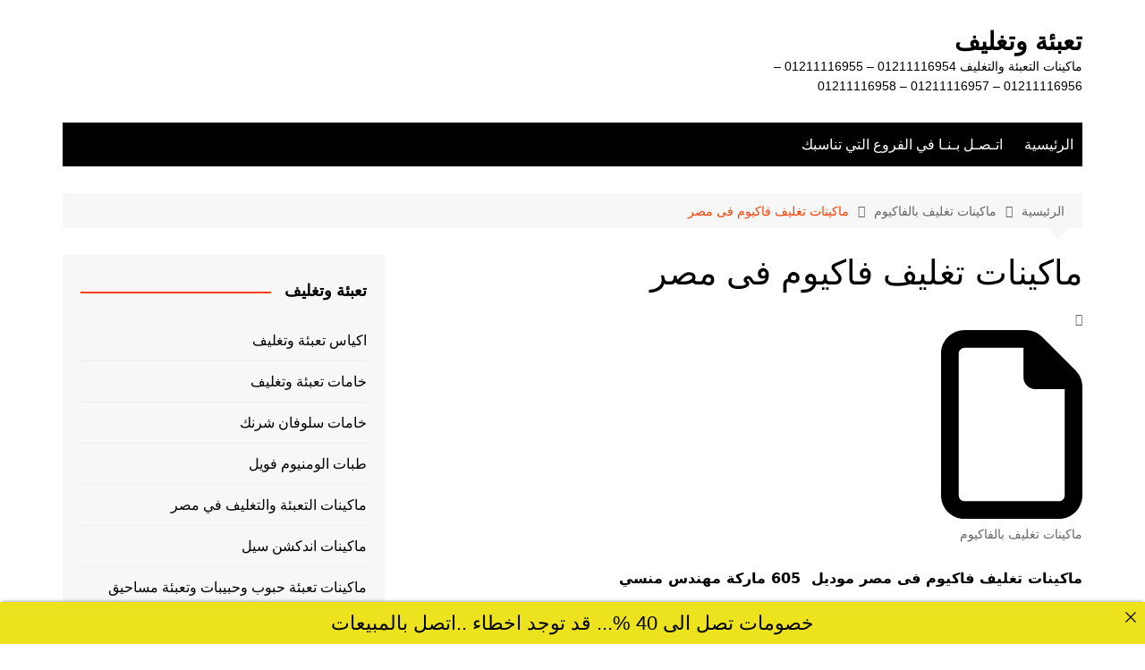

--- FILE ---
content_type: text/html; charset=UTF-8
request_url: https://xn----ymcyqb2hhdfef7b.net/%D9%85%D8%A7%D9%83%D9%8A%D9%86%D8%A7%D8%AA-%D8%AA%D8%BA%D9%84%D9%8A%D9%81-%D9%81%D8%A7%D9%83%D9%8A%D9%88%D9%85-%D9%81%D9%89-%D9%85%D8%B5%D8%B1-4/
body_size: 12292
content:
<!doctype html>
<html dir="rtl" lang="ar">
<head>
<meta charset="UTF-8">
<meta name="viewport" content="width=device-width, initial-scale=1">
<link rel="profile" href="http://gmpg.org/xfn/11">
<title>ماكينات تغليف فاكيوم فى مصر - تعبئة وتغليف</title>
<meta name='robots' content='max-image-preview:large' />
<style>img:is([sizes="auto" i], [sizes^="auto," i]) { contain-intrinsic-size: 3000px 1500px }</style>
<link rel="alternate" type="application/rss+xml" title="تعبئة وتغليف &laquo; الخلاصة" href="https://xn----ymcyqb2hhdfef7b.net/feed/" />
<link rel="alternate" type="application/rss+xml" title="تعبئة وتغليف &laquo; خلاصة التعليقات" href="https://xn----ymcyqb2hhdfef7b.net/comments/feed/" />

<link rel="stylesheet" type="text/css" href="//xn----ymcyqb2hhdfef7b.net/core/cache/wpfc-minified/mn2hn03r/483dx.css" media="all"/>
<style id='wp-block-library-theme-inline-css' type='text/css'>
.wp-block-audio :where(figcaption){color:#555;font-size:13px;text-align:center}.is-dark-theme .wp-block-audio :where(figcaption){color:#ffffffa6}.wp-block-audio{margin:0 0 1em}.wp-block-code{border:1px solid #ccc;border-radius:4px;font-family:Menlo,Consolas,monaco,monospace;padding:.8em 1em}.wp-block-embed :where(figcaption){color:#555;font-size:13px;text-align:center}.is-dark-theme .wp-block-embed :where(figcaption){color:#ffffffa6}.wp-block-embed{margin:0 0 1em}.blocks-gallery-caption{color:#555;font-size:13px;text-align:center}.is-dark-theme .blocks-gallery-caption{color:#ffffffa6}:root :where(.wp-block-image figcaption){color:#555;font-size:13px;text-align:center}.is-dark-theme :root :where(.wp-block-image figcaption){color:#ffffffa6}.wp-block-image{margin:0 0 1em}.wp-block-pullquote{border-bottom:4px solid;border-top:4px solid;color:currentColor;margin-bottom:1.75em}.wp-block-pullquote cite,.wp-block-pullquote footer,.wp-block-pullquote__citation{color:currentColor;font-size:.8125em;font-style:normal;text-transform:uppercase}.wp-block-quote{border-left:.25em solid;margin:0 0 1.75em;padding-left:1em}.wp-block-quote cite,.wp-block-quote footer{color:currentColor;font-size:.8125em;font-style:normal;position:relative}.wp-block-quote:where(.has-text-align-right){border-left:none;border-right:.25em solid;padding-left:0;padding-right:1em}.wp-block-quote:where(.has-text-align-center){border:none;padding-left:0}.wp-block-quote.is-large,.wp-block-quote.is-style-large,.wp-block-quote:where(.is-style-plain){border:none}.wp-block-search .wp-block-search__label{font-weight:700}.wp-block-search__button{border:1px solid #ccc;padding:.375em .625em}:where(.wp-block-group.has-background){padding:1.25em 2.375em}.wp-block-separator.has-css-opacity{opacity:.4}.wp-block-separator{border:none;border-bottom:2px solid;margin-left:auto;margin-right:auto}.wp-block-separator.has-alpha-channel-opacity{opacity:1}.wp-block-separator:not(.is-style-wide):not(.is-style-dots){width:100px}.wp-block-separator.has-background:not(.is-style-dots){border-bottom:none;height:1px}.wp-block-separator.has-background:not(.is-style-wide):not(.is-style-dots){height:2px}.wp-block-table{margin:0 0 1em}.wp-block-table td,.wp-block-table th{word-break:normal}.wp-block-table :where(figcaption){color:#555;font-size:13px;text-align:center}.is-dark-theme .wp-block-table :where(figcaption){color:#ffffffa6}.wp-block-video :where(figcaption){color:#555;font-size:13px;text-align:center}.is-dark-theme .wp-block-video :where(figcaption){color:#ffffffa6}.wp-block-video{margin:0 0 1em}:root :where(.wp-block-template-part.has-background){margin-bottom:0;margin-top:0;padding:1.25em 2.375em}
</style>
<style id='classic-theme-styles-inline-css' type='text/css'>
/*! This file is auto-generated */
.wp-block-button__link{color:#fff;background-color:#32373c;border-radius:9999px;box-shadow:none;text-decoration:none;padding:calc(.667em + 2px) calc(1.333em + 2px);font-size:1.125em}.wp-block-file__button{background:#32373c;color:#fff;text-decoration:none}
</style>
<style id='global-styles-inline-css' type='text/css'>
:root{--wp--preset--aspect-ratio--square: 1;--wp--preset--aspect-ratio--4-3: 4/3;--wp--preset--aspect-ratio--3-4: 3/4;--wp--preset--aspect-ratio--3-2: 3/2;--wp--preset--aspect-ratio--2-3: 2/3;--wp--preset--aspect-ratio--16-9: 16/9;--wp--preset--aspect-ratio--9-16: 9/16;--wp--preset--color--black: #000000;--wp--preset--color--cyan-bluish-gray: #abb8c3;--wp--preset--color--white: #ffffff;--wp--preset--color--pale-pink: #f78da7;--wp--preset--color--vivid-red: #cf2e2e;--wp--preset--color--luminous-vivid-orange: #ff6900;--wp--preset--color--luminous-vivid-amber: #fcb900;--wp--preset--color--light-green-cyan: #7bdcb5;--wp--preset--color--vivid-green-cyan: #00d084;--wp--preset--color--pale-cyan-blue: #8ed1fc;--wp--preset--color--vivid-cyan-blue: #0693e3;--wp--preset--color--vivid-purple: #9b51e0;--wp--preset--gradient--vivid-cyan-blue-to-vivid-purple: linear-gradient(135deg,rgba(6,147,227,1) 0%,rgb(155,81,224) 100%);--wp--preset--gradient--light-green-cyan-to-vivid-green-cyan: linear-gradient(135deg,rgb(122,220,180) 0%,rgb(0,208,130) 100%);--wp--preset--gradient--luminous-vivid-amber-to-luminous-vivid-orange: linear-gradient(135deg,rgba(252,185,0,1) 0%,rgba(255,105,0,1) 100%);--wp--preset--gradient--luminous-vivid-orange-to-vivid-red: linear-gradient(135deg,rgba(255,105,0,1) 0%,rgb(207,46,46) 100%);--wp--preset--gradient--very-light-gray-to-cyan-bluish-gray: linear-gradient(135deg,rgb(238,238,238) 0%,rgb(169,184,195) 100%);--wp--preset--gradient--cool-to-warm-spectrum: linear-gradient(135deg,rgb(74,234,220) 0%,rgb(151,120,209) 20%,rgb(207,42,186) 40%,rgb(238,44,130) 60%,rgb(251,105,98) 80%,rgb(254,248,76) 100%);--wp--preset--gradient--blush-light-purple: linear-gradient(135deg,rgb(255,206,236) 0%,rgb(152,150,240) 100%);--wp--preset--gradient--blush-bordeaux: linear-gradient(135deg,rgb(254,205,165) 0%,rgb(254,45,45) 50%,rgb(107,0,62) 100%);--wp--preset--gradient--luminous-dusk: linear-gradient(135deg,rgb(255,203,112) 0%,rgb(199,81,192) 50%,rgb(65,88,208) 100%);--wp--preset--gradient--pale-ocean: linear-gradient(135deg,rgb(255,245,203) 0%,rgb(182,227,212) 50%,rgb(51,167,181) 100%);--wp--preset--gradient--electric-grass: linear-gradient(135deg,rgb(202,248,128) 0%,rgb(113,206,126) 100%);--wp--preset--gradient--midnight: linear-gradient(135deg,rgb(2,3,129) 0%,rgb(40,116,252) 100%);--wp--preset--font-size--small: 16px;--wp--preset--font-size--medium: 28px;--wp--preset--font-size--large: 32px;--wp--preset--font-size--x-large: 42px;--wp--preset--font-size--larger: 38px;--wp--preset--spacing--20: 0.44rem;--wp--preset--spacing--30: 0.67rem;--wp--preset--spacing--40: 1rem;--wp--preset--spacing--50: 1.5rem;--wp--preset--spacing--60: 2.25rem;--wp--preset--spacing--70: 3.38rem;--wp--preset--spacing--80: 5.06rem;--wp--preset--shadow--natural: 6px 6px 9px rgba(0, 0, 0, 0.2);--wp--preset--shadow--deep: 12px 12px 50px rgba(0, 0, 0, 0.4);--wp--preset--shadow--sharp: 6px 6px 0px rgba(0, 0, 0, 0.2);--wp--preset--shadow--outlined: 6px 6px 0px -3px rgba(255, 255, 255, 1), 6px 6px rgba(0, 0, 0, 1);--wp--preset--shadow--crisp: 6px 6px 0px rgba(0, 0, 0, 1);}:where(.is-layout-flex){gap: 0.5em;}:where(.is-layout-grid){gap: 0.5em;}body .is-layout-flex{display: flex;}.is-layout-flex{flex-wrap: wrap;align-items: center;}.is-layout-flex > :is(*, div){margin: 0;}body .is-layout-grid{display: grid;}.is-layout-grid > :is(*, div){margin: 0;}:where(.wp-block-columns.is-layout-flex){gap: 2em;}:where(.wp-block-columns.is-layout-grid){gap: 2em;}:where(.wp-block-post-template.is-layout-flex){gap: 1.25em;}:where(.wp-block-post-template.is-layout-grid){gap: 1.25em;}.has-black-color{color: var(--wp--preset--color--black) !important;}.has-cyan-bluish-gray-color{color: var(--wp--preset--color--cyan-bluish-gray) !important;}.has-white-color{color: var(--wp--preset--color--white) !important;}.has-pale-pink-color{color: var(--wp--preset--color--pale-pink) !important;}.has-vivid-red-color{color: var(--wp--preset--color--vivid-red) !important;}.has-luminous-vivid-orange-color{color: var(--wp--preset--color--luminous-vivid-orange) !important;}.has-luminous-vivid-amber-color{color: var(--wp--preset--color--luminous-vivid-amber) !important;}.has-light-green-cyan-color{color: var(--wp--preset--color--light-green-cyan) !important;}.has-vivid-green-cyan-color{color: var(--wp--preset--color--vivid-green-cyan) !important;}.has-pale-cyan-blue-color{color: var(--wp--preset--color--pale-cyan-blue) !important;}.has-vivid-cyan-blue-color{color: var(--wp--preset--color--vivid-cyan-blue) !important;}.has-vivid-purple-color{color: var(--wp--preset--color--vivid-purple) !important;}.has-black-background-color{background-color: var(--wp--preset--color--black) !important;}.has-cyan-bluish-gray-background-color{background-color: var(--wp--preset--color--cyan-bluish-gray) !important;}.has-white-background-color{background-color: var(--wp--preset--color--white) !important;}.has-pale-pink-background-color{background-color: var(--wp--preset--color--pale-pink) !important;}.has-vivid-red-background-color{background-color: var(--wp--preset--color--vivid-red) !important;}.has-luminous-vivid-orange-background-color{background-color: var(--wp--preset--color--luminous-vivid-orange) !important;}.has-luminous-vivid-amber-background-color{background-color: var(--wp--preset--color--luminous-vivid-amber) !important;}.has-light-green-cyan-background-color{background-color: var(--wp--preset--color--light-green-cyan) !important;}.has-vivid-green-cyan-background-color{background-color: var(--wp--preset--color--vivid-green-cyan) !important;}.has-pale-cyan-blue-background-color{background-color: var(--wp--preset--color--pale-cyan-blue) !important;}.has-vivid-cyan-blue-background-color{background-color: var(--wp--preset--color--vivid-cyan-blue) !important;}.has-vivid-purple-background-color{background-color: var(--wp--preset--color--vivid-purple) !important;}.has-black-border-color{border-color: var(--wp--preset--color--black) !important;}.has-cyan-bluish-gray-border-color{border-color: var(--wp--preset--color--cyan-bluish-gray) !important;}.has-white-border-color{border-color: var(--wp--preset--color--white) !important;}.has-pale-pink-border-color{border-color: var(--wp--preset--color--pale-pink) !important;}.has-vivid-red-border-color{border-color: var(--wp--preset--color--vivid-red) !important;}.has-luminous-vivid-orange-border-color{border-color: var(--wp--preset--color--luminous-vivid-orange) !important;}.has-luminous-vivid-amber-border-color{border-color: var(--wp--preset--color--luminous-vivid-amber) !important;}.has-light-green-cyan-border-color{border-color: var(--wp--preset--color--light-green-cyan) !important;}.has-vivid-green-cyan-border-color{border-color: var(--wp--preset--color--vivid-green-cyan) !important;}.has-pale-cyan-blue-border-color{border-color: var(--wp--preset--color--pale-cyan-blue) !important;}.has-vivid-cyan-blue-border-color{border-color: var(--wp--preset--color--vivid-cyan-blue) !important;}.has-vivid-purple-border-color{border-color: var(--wp--preset--color--vivid-purple) !important;}.has-vivid-cyan-blue-to-vivid-purple-gradient-background{background: var(--wp--preset--gradient--vivid-cyan-blue-to-vivid-purple) !important;}.has-light-green-cyan-to-vivid-green-cyan-gradient-background{background: var(--wp--preset--gradient--light-green-cyan-to-vivid-green-cyan) !important;}.has-luminous-vivid-amber-to-luminous-vivid-orange-gradient-background{background: var(--wp--preset--gradient--luminous-vivid-amber-to-luminous-vivid-orange) !important;}.has-luminous-vivid-orange-to-vivid-red-gradient-background{background: var(--wp--preset--gradient--luminous-vivid-orange-to-vivid-red) !important;}.has-very-light-gray-to-cyan-bluish-gray-gradient-background{background: var(--wp--preset--gradient--very-light-gray-to-cyan-bluish-gray) !important;}.has-cool-to-warm-spectrum-gradient-background{background: var(--wp--preset--gradient--cool-to-warm-spectrum) !important;}.has-blush-light-purple-gradient-background{background: var(--wp--preset--gradient--blush-light-purple) !important;}.has-blush-bordeaux-gradient-background{background: var(--wp--preset--gradient--blush-bordeaux) !important;}.has-luminous-dusk-gradient-background{background: var(--wp--preset--gradient--luminous-dusk) !important;}.has-pale-ocean-gradient-background{background: var(--wp--preset--gradient--pale-ocean) !important;}.has-electric-grass-gradient-background{background: var(--wp--preset--gradient--electric-grass) !important;}.has-midnight-gradient-background{background: var(--wp--preset--gradient--midnight) !important;}.has-small-font-size{font-size: var(--wp--preset--font-size--small) !important;}.has-medium-font-size{font-size: var(--wp--preset--font-size--medium) !important;}.has-large-font-size{font-size: var(--wp--preset--font-size--large) !important;}.has-x-large-font-size{font-size: var(--wp--preset--font-size--x-large) !important;}
:where(.wp-block-post-template.is-layout-flex){gap: 1.25em;}:where(.wp-block-post-template.is-layout-grid){gap: 1.25em;}
:where(.wp-block-columns.is-layout-flex){gap: 2em;}:where(.wp-block-columns.is-layout-grid){gap: 2em;}
:root :where(.wp-block-pullquote){font-size: 1.5em;line-height: 1.6;}
</style>



<link rel="stylesheet" type="text/css" href="//xn----ymcyqb2hhdfef7b.net/core/cache/wpfc-minified/f25wwg2l/cp8.css" media="all"/>
<script src='//xn----ymcyqb2hhdfef7b.net/core/cache/wpfc-minified/fprogv25/cp8.js' type="text/javascript"></script>



<link rel="stylesheet" type="text/css" href="//xn----ymcyqb2hhdfef7b.net/core/cache/wpfc-minified/2csk0ohz/483dx.css" media="screen"/><link rel='shortlink' href='https://xn----ymcyqb2hhdfef7b.net/?p=42805' />
<link rel="alternate" title="oEmbed (JSON)" type="application/json+oembed" href="https://xn----ymcyqb2hhdfef7b.net/wp-json/oembed/1.0/embed?url=https%3A%2F%2Fxn----ymcyqb2hhdfef7b.net%2F%25d9%2585%25d8%25a7%25d9%2583%25d9%258a%25d9%2586%25d8%25a7%25d8%25aa-%25d8%25aa%25d8%25ba%25d9%2584%25d9%258a%25d9%2581-%25d9%2581%25d8%25a7%25d9%2583%25d9%258a%25d9%2588%25d9%2585-%25d9%2581%25d9%2589-%25d9%2585%25d8%25b5%25d8%25b1-4%2F" />
<link rel="alternate" title="oEmbed (XML)" type="text/xml+oembed" href="https://xn----ymcyqb2hhdfef7b.net/wp-json/oembed/1.0/embed?url=https%3A%2F%2Fxn----ymcyqb2hhdfef7b.net%2F%25d9%2585%25d8%25a7%25d9%2583%25d9%258a%25d9%2586%25d8%25a7%25d8%25aa-%25d8%25aa%25d8%25ba%25d9%2584%25d9%258a%25d9%2581-%25d9%2581%25d8%25a7%25d9%2583%25d9%258a%25d9%2588%25d9%2585-%25d9%2581%25d9%2589-%25d9%2585%25d8%25b5%25d8%25b1-4%2F&#038;format=xml" />
<meta charset="utf-8">
<meta name="abstract" content="ماكينات التعبئة والتغليف 01211116954 - 01211116955 - 01211116956 - 01211116957 - 01211116958">
<meta name="author" content="engmansy">
<meta name="classification" content="اكياس تعبئة وتغليف, خامات تعبئة وتغليف, خامات سلوفان شرنك, طبات الومنيوم فويل, ماكينات التعبئة والتغليف في مصر, ماكينات اندكشن سيل, ماكينات تعبئة حبوب وحبيبات وتعبئة مساحيق, ماكينات تعبئة سوائل اوتوماتيك, ماكينات تعبئة سوائل فى اكياس اتوماتيك, ماكينات تعبئة سوائل فى عبوات, ماكينات تعبئة نشا ودقيق وبن, ماكينات تغليف بالسلوفان وماكينات لصق ليبل دائري, ماكينات تغليف بالشرنك الحراري, ماكينات تغليف بالفاكيوم, ماكينات لحام اكياس وماكينات طباعة تاريخ انتاج, ماكينات لحام وغلق اكواب بلاستيكية">
<meta name="copyright" content="Copyright تعبئة وتغليف - All rights Reserved.">
<meta name="designer" content="themebeez">
<meta name="distribution" content="Global">
<meta name="language" content="ar">
<meta name="publisher" content="تعبئة وتغليف">
<meta name="rating" content="General">
<meta name="resource-type" content="Document">
<meta name="revisit-after" content="3">
<meta name="subject" content="اكياس تعبئة وتغليف, خامات تعبئة وتغليف, خامات سلوفان شرنك, طبات الومنيوم فويل, ماكينات التعبئة والتغليف في مصر, ماكينات اندكشن سيل, ماكينات تعبئة حبوب وحبيبات وتعبئة مساحيق, ماكينات تعبئة سوائل اوتوماتيك, ماكينات تعبئة سوائل فى اكياس اتوماتيك, ماكينات تعبئة سوائل فى عبوات, ماكينات تعبئة نشا ودقيق وبن, ماكينات تغليف بالسلوفان وماكينات لصق ليبل دائري, ماكينات تغليف بالشرنك الحراري, ماكينات تغليف بالفاكيوم, ماكينات لحام اكياس وماكينات طباعة تاريخ انتاج, ماكينات لحام وغلق اكواب بلاستيكية">
<meta name="template" content="m2pack">
<meta name="robots" content="index,follow">
<meta name="description" content="ماكينات تغليف فاكيوم فى مصر">
<meta name="keywords" content="ماكينات تغليف بالفاكيوم,تغليف, فاكيوم, فى, ماكينات, ماكينات تغليف فاكيوم فى مصر, مصر,تعبئة وتغليف 0.5,تعبئة وتغليف 12 فولت,تعبئة وتغليف 1441,تعبئة وتغليف 1442,تعبئة وتغليف 1440,وظائف تعبئة وتغليف للنساء بالرياض 1440,سعر ماكينة تعبئة وتغليف للسكر والرز والبقوليات وزن 1كغ 2020,ماكينة تعبئة وتغليف للسكر والرز والبقوليات وزن 1كغ,وظائف تعبئة وتغليف 2021,معرض تعبئة وتغليف 2021,شغل من البيت تعبئة وتغليف 2021,شغل من البيت تعبئة وتغليف 2022,دراسة جدوى مشروع تعبئة وتغليف 2021,مطلوب عاملات تعبئة وتغليف في سحاب 2020,مطلوب عاملات تعبئة وتغليف في سحاب 2021">
<style>a:hover{text-decoration:none !important;}button,input[type="button"],input[type="reset"],input[type="submit"],.primary-navigation > ul > li.home-btn,.cm_header_lay_three .primary-navigation > ul > li.home-btn,.news_ticker_wrap .ticker_head,#toTop,.section-title h2::after,.sidebar-widget-area .widget .widget-title h2::after,.footer-widget-container .widget .widget-title h2::after,#comments div#respond h3#reply-title::after,#comments h2.comments-title:after,.post_tags a,.owl-carousel .owl-nav button.owl-prev,.owl-carousel .owl-nav button.owl-next,.cm_author_widget .author-detail-link a,.error_foot form input[type="submit"],.widget_search form input[type="submit"],.header-search-container input[type="submit"],.trending_widget_carousel .owl-dots button.owl-dot,.pagination .page-numbers.current,.post-navigation .nav-links .nav-previous a,.post-navigation .nav-links .nav-next a,#comments form input[type="submit"],footer .widget.widget_search form input[type="submit"]:hover,.widget_product_search .woocommerce-product-search button[type="submit"],.woocommerce ul.products li.product .button,.woocommerce .woocommerce-pagination ul.page-numbers li span.current,.woocommerce .product div.summary .cart button.single_add_to_cart_button,.woocommerce .product div.woocommerce-tabs div.panel #reviews #review_form_wrapper .comment-form p.form-submit .submit,.woocommerce .product section.related > h2::after,.woocommerce .cart .button:hover,.woocommerce .cart .button:focus,.woocommerce .cart input.button:hover,.woocommerce .cart input.button:focus,.woocommerce #respond input#submit:hover,.woocommerce #respond input#submit:focus,.woocommerce button.button:hover,.woocommerce button.button:focus,.woocommerce input.button:hover,.woocommerce input.button:focus,.woocommerce #respond input#submit.alt:hover,.woocommerce a.button.alt:hover,.woocommerce button.button.alt:hover,.woocommerce input.button.alt:hover,.woocommerce a.remove:hover,.woocommerce-account .woocommerce-MyAccount-navigation ul li.is-active a,.woocommerce a.button:hover,.woocommerce a.button:focus,.widget_product_tag_cloud .tagcloud a:hover,.widget_product_tag_cloud .tagcloud a:focus,.woocommerce .widget_price_filter .price_slider_wrapper .ui-slider .ui-slider-handle,.error_page_top_portion,.primary-navigation ul li a span.menu-item-description{background-color:#FF3D00}a:hover,.post_title h2 a:hover,.post_title h2 a:focus,.post_meta li a:hover,.post_meta li a:focus,ul.social-icons li a[href*=".com"]:hover::before,.ticker_carousel .owl-nav button.owl-prev i,.ticker_carousel .owl-nav button.owl-next i,.news_ticker_wrap .ticker_items .item a:hover,.news_ticker_wrap .ticker_items .item a:focus,.cm_banner .post_title h2 a:hover,.cm_banner .post_meta li a:hover,.cm_middle_post_widget_one .post_title h2 a:hover,.cm_middle_post_widget_one .post_meta li a:hover,.cm_middle_post_widget_three .post_thumb .post-holder a:hover,.cm_middle_post_widget_three .post_thumb .post-holder a:focus,.cm_middle_post_widget_six .middle_widget_six_carousel .item .card .card_content a:hover,.cm_middle_post_widget_six .middle_widget_six_carousel .item .card .card_content a:focus,.cm_post_widget_twelve .card .post-holder a:hover,.cm_post_widget_twelve .card .post-holder a:focus,.cm_post_widget_seven .card .card_content a:hover,.cm_post_widget_seven .card .card_content a:focus,.copyright_section a:hover,.footer_nav ul li a:hover,.breadcrumb ul li:last-child span,.pagination .page-numbers:hover,#comments ol.comment-list li article footer.comment-meta .comment-metadata span.edit-link a:hover,#comments ol.comment-list li article .reply a:hover,.social-share ul li a:hover,ul.social-icons li a:hover,ul.social-icons li a:focus,.woocommerce ul.products li.product a:hover,.woocommerce ul.products li.product .price,.woocommerce .woocommerce-pagination ul.page-numbers li a.page-numbers:hover,.woocommerce div.product p.price,.woocommerce div.product span.price,.video_section .video_details .post_title h2 a:hover,.primary-navigation.dark li a:hover,footer .footer_inner a:hover,.footer-widget-container ul.post_meta li:hover span,.footer-widget-container ul.post_meta li:hover a,ul.post_meta li a:hover,.cm-post-widget-two .big-card .post-holder .post_title h2 a:hover,.cm-post-widget-two .big-card .post_meta li a:hover,.copyright_section .copyrights a,.breadcrumb ul li a:hover,.breadcrumb ul li a:hover span{color:#FF3D00}.ticker_carousel .owl-nav button.owl-prev,.ticker_carousel .owl-nav button.owl-next,.error_foot form input[type="submit"],.widget_search form input[type="submit"],.pagination .page-numbers:hover,#comments form input[type="submit"],.social-share ul li a:hover,.header-search-container .search-form-entry,.widget_product_search .woocommerce-product-search button[type="submit"],.woocommerce .woocommerce-pagination ul.page-numbers li span.current,.woocommerce .woocommerce-pagination ul.page-numbers li a.page-numbers:hover,.woocommerce a.remove:hover,.ticker_carousel .owl-nav button.owl-prev:hover,.ticker_carousel .owl-nav button.owl-next:hover,footer .widget.widget_search form input[type="submit"]:hover,.trending_widget_carousel .owl-dots button.owl-dot,.the_content blockquote,.widget_tag_cloud .tagcloud a:hover{border-color:#FF3D00}.ticker_carousel.owl-carousel .owl-nav button:hover svg{color:#FF3D00;fill:#FF3D00;}header .mask{background-color:rgba(0,0,0,0.2);}.site-description{color:#000000;}body{font-family:Arial,sans-serif;font-weight:inherit;}h1,h2,h3,h4,h5,h6,.site-title{font-family:Arial,sans-serif;font-weight:inherit;}.entry_cats ul.post-categories li a{background-color:#1d7041;color:#fff;}.entry_cats ul.post-categories li a:hover,.cm_middle_post_widget_six .middle_widget_six_carousel .item .card .card_content .entry_cats ul.post-categories li a:hover{background-color:#010101;color:#fff;}.the_content a{color:#FF3D00;}.the_content a:hover{color:#010101;}.post-display-grid .card_content .cm-post-excerpt{margin-top:15px;}</style><link rel="canonical" href="https://xn----ymcyqb2hhdfef7b.net/%D9%85%D8%A7%D9%83%D9%8A%D9%86%D8%A7%D8%AA-%D8%AA%D8%BA%D9%84%D9%8A%D9%81-%D9%81%D8%A7%D9%83%D9%8A%D9%88%D9%85-%D9%81%D9%89-%D9%85%D8%B5%D8%B1-4/" />
<meta name="title" content="ماكينات تغليف فاكيوم فى مصر - تعبئة وتغليف" /><link rel="icon" href="https://xn----ymcyqb2hhdfef7b.net/storage/2020/04/لوجو-المهندس-منسي-54x54.jpg" sizes="32x32" />
<link rel="icon" href="https://xn----ymcyqb2hhdfef7b.net/storage/2020/04/لوجو-المهندس-منسي.jpg" sizes="192x192" />
<link rel="apple-touch-icon" href="https://xn----ymcyqb2hhdfef7b.net/storage/2020/04/لوجو-المهندس-منسي.jpg" />
<meta name="msapplication-TileImage" content="https://xn----ymcyqb2hhdfef7b.net/storage/2020/04/لوجو-المهندس-منسي.jpg" />
</head>
<body class="rtl wp-singular post-template-default single single-post postid-42805 single-format-standard wp-embed-responsive wp-theme-cream-magazine right-sidebar">
<a class="skip-link screen-reader-text" href="#content">التجاوز إلى المحتوى</a>
<div class="page-wrapper">
<header class="general-header cm-header-style-one">
<div class="cm-container">
<div class="logo-container">
<div class="row align-items-center">
<div class="cm-col-lg-4 cm-col-12">
<div class="logo">
<span class="site-title"><a href="https://xn----ymcyqb2hhdfef7b.net/" rel="home">تعبئة وتغليف</a></span>
<p class="site-description">ماكينات التعبئة والتغليف 01211116954 &#8211; 01211116955 &#8211; 01211116956 &#8211; 01211116957 &#8211; 01211116958</p>
</div>
</div>
</div>
</div>
<nav class="main-navigation">
<div id="main-nav" class="primary-navigation">
<ul id="menu-1" class=""><li id="menu-item-5987" class="menu-item menu-item-type-custom menu-item-object-custom menu-item-5987"><a href="http://المهندس-منسي.net/">الرئيسية</a></li>
<li id="menu-item-64541" class="menu-item menu-item-type-custom menu-item-object-custom menu-item-64541"><a href="https://m2pack.me/%D8%A7%D8%AA%D8%B5%D9%84-%D8%A8%D9%86%D8%A7/">اتـصـل بـنـا في الفروع التي تناسبك</a></li>
</ul>			</div>
<div class="header-search-container">
<div class="search-form-entry">
<form role="search" class="cm-search-form" method="get" action="https://xn----ymcyqb2hhdfef7b.net/"><input type="search" name="s" placeholder="Search..." value="" ><button type="submit" class="cm-submit-btn"><svg xmlns="http://www.w3.org/2000/svg" viewBox="0 0 512 512"><path d="M416 208c0 45.9-14.9 88.3-40 122.7L502.6 457.4c12.5 12.5 12.5 32.8 0 45.3s-32.8 12.5-45.3 0L330.7 376c-34.4 25.2-76.8 40-122.7 40C93.1 416 0 322.9 0 208S93.1 0 208 0S416 93.1 416 208zM208 352a144 144 0 1 0 0-288 144 144 0 1 0 0 288z"/></svg></button></form>				</div>
</div>
</nav>
</div>
</header>
<div id="content" class="site-content">
<div class="cm-container">
<div class="inner-page-wrapper">
<div id="primary" class="content-area">
<main id="main" class="site-main">
<div class="cm_post_page_lay_wrap">
<div class="breadcrumb  default-breadcrumb">
<nav role="navigation" aria-label="Breadcrumbs" class="breadcrumb-trail breadcrumbs" itemprop="breadcrumb"><ul class="trail-items" itemscope itemtype="http://schema.org/BreadcrumbList"><meta name="numberOfItems" content="3" /><meta name="itemListOrder" content="Ascending" /><li itemprop="itemListElement" itemscope itemtype="http://schema.org/ListItem" class="trail-item trail-begin"><a href="https://xn----ymcyqb2hhdfef7b.net/" rel="home" itemprop="item"><span itemprop="name">الرئيسية</span></a><meta itemprop="position" content="1" /></li><li itemprop="itemListElement" itemscope itemtype="http://schema.org/ListItem" class="trail-item"><a href="https://xn----ymcyqb2hhdfef7b.net/category/%d9%85%d8%a7%d9%83%d9%8a%d9%86%d8%a7%d8%aa-%d8%aa%d8%ba%d9%84%d9%8a%d9%81-%d8%a8%d8%a7%d9%84%d9%81%d8%a7%d9%83%d9%8a%d9%88%d9%85/" itemprop="item"><span itemprop="name">ماكينات تغليف بالفاكيوم</span></a><meta itemprop="position" content="2" /></li><li itemprop="itemListElement" itemscope itemtype="http://schema.org/ListItem" class="trail-item trail-end"><a href="https://xn----ymcyqb2hhdfef7b.net/%D9%85%D8%A7%D9%83%D9%8A%D9%86%D8%A7%D8%AA-%D8%AA%D8%BA%D9%84%D9%8A%D9%81-%D9%81%D8%A7%D9%83%D9%8A%D9%88%D9%85-%D9%81%D9%89-%D9%85%D8%B5%D8%B1-4" itemprop="item"><span itemprop="name">ماكينات تغليف فاكيوم فى مصر</span></a><meta itemprop="position" content="3" /></li></ul></nav>			</div>
<div class="single-container">
<div class="row">  
<div class="cm-col-lg-8 cm-col-12 sticky_portion">
<div class="content-entry">
<article id="post-42805" class="post-detail post-42805 post type-post status-publish format-standard has-post-thumbnail hentry category-1917 tag-96 tag-1574 tag-2100 tag-43 tag-12408 tag-2008">
<div class="the_title">
<h1>ماكينات تغليف فاكيوم فى مصر</h1>
</div>
<div class="cm-post-meta">
<ul class="post_meta">
<li class="entry_cats">
<span class="cm-meta-icon">
<svg xmlns="http://www.w3.org/2000/svg" viewBox="0 0 384 512"><path d="M320 464c8.8 0 16-7.2 16-16l0-288-80 0c-17.7 0-32-14.3-32-32l0-80L64 48c-8.8 0-16 7.2-16 16l0 384c0 8.8 7.2 16 16 16l256 0zM0 64C0 28.7 28.7 0 64 0L229.5 0c17 0 33.3 6.7 45.3 18.7l90.5 90.5c12 12 18.7 28.3 18.7 45.3L384 448c0 35.3-28.7 64-64 64L64 512c-35.3 0-64-28.7-64-64L0 64z"/></svg>
</span>
<a href="https://xn----ymcyqb2hhdfef7b.net/category/%d9%85%d8%a7%d9%83%d9%8a%d9%86%d8%a7%d8%aa-%d8%aa%d8%ba%d9%84%d9%8a%d9%81-%d8%a8%d8%a7%d9%84%d9%81%d8%a7%d9%83%d9%8a%d9%88%d9%85/" rel="category tag">ماكينات تغليف بالفاكيوم</a>							</li>
</ul>
</div>
<div class="the_content">
<p><strong>ماكينات تغليف فاكيوم فى مصر موديل  605 ماركة مهندس منسي</strong></p>
<figure id="attachment_42841" aria-describedby="caption-attachment-42841" style="width: 300px" class="caption aligncenter"><a href="https://xn----ymcyqb2hhdfef7b.net/storage/2019/12/ماكينات-تغليف-فاكيوم-فى-مصر-4.jpg"><img fetchpriority="high" decoding="async" class="size-medium wp-image-42841" src="https://xn----ymcyqb2hhdfef7b.net/storage/2019/12/ماكينات-تغليف-فاكيوم-فى-مصر-4-300x300.jpg" alt="ماكينات تغليف فاكيوم فى مصر" width="300" height="300" srcset="https://xn----ymcyqb2hhdfef7b.net/storage/2019/12/ماكينات-تغليف-فاكيوم-فى-مصر-4-300x300.jpg 300w, https://xn----ymcyqb2hhdfef7b.net/storage/2019/12/ماكينات-تغليف-فاكيوم-فى-مصر-4-150x150.jpg 150w, https://xn----ymcyqb2hhdfef7b.net/storage/2019/12/ماكينات-تغليف-فاكيوم-فى-مصر-4-54x54.jpg 54w, https://xn----ymcyqb2hhdfef7b.net/storage/2019/12/ماكينات-تغليف-فاكيوم-فى-مصر-4-69x69.jpg 69w, https://xn----ymcyqb2hhdfef7b.net/storage/2019/12/ماكينات-تغليف-فاكيوم-فى-مصر-4.jpg 400w" sizes="(max-width: 300px) 100vw, 300px" /></a><figcaption id="caption-attachment-42841" class="caption-text">ماكينات تغليف فاكيوم فى مصر</figcaption></figure>
<p><strong>مواصفات </strong><strong>ماكينات تغليف فاكيوم فى مصر </strong><strong>موديل 605 ماركة مهندس منسي</strong></p>
<table>
<tbody>
<tr>
<td width="148">الموديل</td>
<td width="406">605 ماركة مهندس منسي</td>
</tr>
<tr>
<td width="148">الجهد الكهربي</td>
<td width="406">220 فولت</td>
</tr>
<tr>
<td width="148">طاقة التسخين</td>
<td width="406">9 ك وات (18 سخان ×500 وات)</td>
</tr>
<tr>
<td width="148">حجم التغليف</td>
<td width="406">طول 54 سم × عرض 39 سم</td>
</tr>
<tr>
<td width="148">مواد البلاستيك المستخدمة</td>
<td width="406">مادة البي في سي والبي اس و البي اي تي البلاستيكيه  PVC PP PS PET</td>
</tr>
<tr>
<td width="148">عرض مادة التغليف</td>
<td width="406">يكون عرض الرول من 45 سم</td>
</tr>
<tr>
<td width="148">حجم اجمالي الماكينة</td>
<td width="406">طول 122 سم × 102 سم عرض × 71 سم ارتفاع</td>
</tr>
<tr>
<td width="148">وزن اجمالي الماكينة</td>
<td width="406">170 كيلو</td>
</tr>
<tr>
<td width="148"></td>
<td width="406">1</td>
</tr>
</tbody>
</table>
<p style="text-align: center"><strong>مع تحياتنا و تمنياتنا بالتوفيق شركة المهندس منسي للتغليف الحديث</strong></p>
<p style="text-align: center"><strong>ايميل: </strong><strong>  </strong></p>
<p style="text-align: center"><a href="mailto:info@m2pack.com">info@m2pack.com</a></p>
<p style="text-align: center"><strong>الموقع الاليكتروني</strong></p>
<p style="text-align: center"><a href="http://www.engineer-mansy.com">www.engineer-mansy.com</a></p>
<p style="text-align: center">موبايل: 01211116954 &#8211; 01211116955    &#8211;  01211116956   &#8211; 01211116957  &#8211;  01211116958</p>
<p style="text-align: center">تليفون ارضي 0225880056</p>
<p style="text-align: center">002 كود مصر قبل الرقم</p>
</div>
<div class="post_tags">
<a href="https://xn----ymcyqb2hhdfef7b.net/tag/%d8%aa%d8%ba%d9%84%d9%8a%d9%81/" rel="tag">تغليف</a><a href="https://xn----ymcyqb2hhdfef7b.net/tag/%d9%81%d8%a7%d9%83%d9%8a%d9%88%d9%85/" rel="tag">فاكيوم</a><a href="https://xn----ymcyqb2hhdfef7b.net/tag/%d9%81%d9%89/" rel="tag">فى</a><a href="https://xn----ymcyqb2hhdfef7b.net/tag/%d9%85%d8%a7%d9%83%d9%8a%d9%86%d8%a7%d8%aa/" rel="tag">ماكينات</a><a href="https://xn----ymcyqb2hhdfef7b.net/tag/%d9%85%d8%a7%d9%83%d9%8a%d9%86%d8%a7%d8%aa-%d8%aa%d8%ba%d9%84%d9%8a%d9%81-%d9%81%d8%a7%d9%83%d9%8a%d9%88%d9%85-%d9%81%d9%89-%d9%85%d8%b5%d8%b1/" rel="tag">ماكينات تغليف فاكيوم فى مصر</a><a href="https://xn----ymcyqb2hhdfef7b.net/tag/%d9%85%d8%b5%d8%b1/" rel="tag">مصر</a>				</div>
</article>
</div>
<nav class="navigation post-navigation" aria-label="مقالات">
<h2 class="screen-reader-text">تصفّح المقالات</h2>
<div class="nav-links"><div class="nav-previous"><a href="https://xn----ymcyqb2hhdfef7b.net/%d9%85%d8%a7%d9%83%d9%8a%d9%86%d8%a7%d8%aa-%d8%aa%d8%ba%d9%84%d9%8a%d9%81-%d8%a8%d8%aa%d9%81%d8%b1%d9%8a%d8%ba-%d8%a7%d9%84%d9%87%d9%88%d8%a7%d8%a1-4/" rel="prev"><span class="cm-post-nav-icon"><svg xmlns="http://www.w3.org/2000/svg" viewBox="0 0 320 512"><path d="M9.4 233.4c-12.5 12.5-12.5 32.8 0 45.3l192 192c12.5 12.5 32.8 12.5 45.3 0s12.5-32.8 0-45.3L77.3 256 246.6 86.6c12.5-12.5 12.5-32.8 0-45.3s-32.8-12.5-45.3 0l-192 192z"/></svg></span>السابق</a></div><div class="nav-next"><a href="https://xn----ymcyqb2hhdfef7b.net/%d9%85%d8%a7%d9%83%d9%8a%d9%86%d8%a7%d8%aa-%d8%aa%d8%ba%d9%84%d9%8a%d9%81-%d9%81%d8%a7%d9%83%d9%8a%d9%88%d9%85-%d9%84%d9%84%d8%a7%d8%ba%d8%b0%d9%8a%d9%87-%d9%81%d9%8a-%d9%85%d8%b5%d8%b1-4/" rel="next">التالي<span class="cm-post-nav-icon"><svg xmlns="http://www.w3.org/2000/svg" viewBox="0 0 320 512"><path d="M310.6 233.4c12.5 12.5 12.5 32.8 0 45.3l-192 192c-12.5 12.5-32.8 12.5-45.3 0s-12.5-32.8 0-45.3L242.7 256 73.4 86.6c-12.5-12.5-12.5-32.8 0-45.3s32.8-12.5 45.3 0l192 192z"/></svg></span></a></div></div>
</nav>	<section class="cm_related_post_container">
<div class="section_inner">
<div class="row">
<div class="cm-col-lg-6 cm-col-md-6 cm-col-12">
<div class="card">
<div class="post_thumb">
<a href="https://xn----ymcyqb2hhdfef7b.net/%d9%85%d8%a7%d9%83%d9%8a%d9%86%d8%a7%d8%aa-%d9%81%d8%a7%d9%83%d9%8a%d9%88%d9%85-3/">
<figure class="imghover">
<img width="300" height="300" src="https://xn----ymcyqb2hhdfef7b.net/storage/2019/12/ماكينات-فاكيوم-2-300x300-1.jpg" class="attachment-cream-magazine-thumbnail-2 size-cream-magazine-thumbnail-2 wp-post-image" alt="ماكينات فاكيوم" decoding="async" srcset="https://xn----ymcyqb2hhdfef7b.net/storage/2019/12/ماكينات-فاكيوم-2-300x300-1.jpg 300w, https://xn----ymcyqb2hhdfef7b.net/storage/2019/12/ماكينات-فاكيوم-2-300x300-1-150x150.jpg 150w, https://xn----ymcyqb2hhdfef7b.net/storage/2019/12/ماكينات-فاكيوم-2-300x300-1-54x54.jpg 54w, https://xn----ymcyqb2hhdfef7b.net/storage/2019/12/ماكينات-فاكيوم-2-300x300-1-69x69.jpg 69w" sizes="(max-width: 300px) 100vw, 300px" />			</figure>
</a>
</div>
<div class="card_content">
<div class="entry_cats">
<ul class="post-categories">
<li><a href="https://xn----ymcyqb2hhdfef7b.net/category/%d9%85%d8%a7%d9%83%d9%8a%d9%86%d8%a7%d8%aa-%d8%aa%d8%ba%d9%84%d9%8a%d9%81-%d8%a8%d8%a7%d9%84%d9%81%d8%a7%d9%83%d9%8a%d9%88%d9%85/" rel="category tag">ماكينات تغليف بالفاكيوم</a></li></ul>				</div>
<div class="post_title">
<h2><a href="https://xn----ymcyqb2hhdfef7b.net/%d9%85%d8%a7%d9%83%d9%8a%d9%86%d8%a7%d8%aa-%d9%81%d8%a7%d9%83%d9%8a%d9%88%d9%85-3/">ماكينات فاكيوم</a></h2>
</div>
<div class="cm-post-meta">
<ul class="post_meta">
</ul>
</div>
</div>
</div>
</div>
<div class="cm-col-lg-6 cm-col-md-6 cm-col-12">
<div class="card">
<div class="post_thumb">
<a href="https://xn----ymcyqb2hhdfef7b.net/%d9%85%d8%a7%d9%83%d9%8a%d9%86%d8%a7%d8%aa-%d9%81%d8%a7%d9%83%d9%8a%d9%88%d9%85-%d9%85%d8%b5%d8%b1-4/">
<figure class="imghover">
<img width="300" height="300" src="https://xn----ymcyqb2hhdfef7b.net/storage/2019/12/ماكينات-فاكيوم-مصر-3-300x300-1.jpg" class="attachment-cream-magazine-thumbnail-2 size-cream-magazine-thumbnail-2 wp-post-image" alt="ماكينات فاكيوم مصر" decoding="async" srcset="https://xn----ymcyqb2hhdfef7b.net/storage/2019/12/ماكينات-فاكيوم-مصر-3-300x300-1.jpg 300w, https://xn----ymcyqb2hhdfef7b.net/storage/2019/12/ماكينات-فاكيوم-مصر-3-300x300-1-150x150.jpg 150w, https://xn----ymcyqb2hhdfef7b.net/storage/2019/12/ماكينات-فاكيوم-مصر-3-300x300-1-54x54.jpg 54w, https://xn----ymcyqb2hhdfef7b.net/storage/2019/12/ماكينات-فاكيوم-مصر-3-300x300-1-69x69.jpg 69w" sizes="(max-width: 300px) 100vw, 300px" />			</figure>
</a>
</div>
<div class="card_content">
<div class="entry_cats">
<ul class="post-categories">
<li><a href="https://xn----ymcyqb2hhdfef7b.net/category/%d9%85%d8%a7%d9%83%d9%8a%d9%86%d8%a7%d8%aa-%d8%aa%d8%ba%d9%84%d9%8a%d9%81-%d8%a8%d8%a7%d9%84%d9%81%d8%a7%d9%83%d9%8a%d9%88%d9%85/" rel="category tag">ماكينات تغليف بالفاكيوم</a></li></ul>				</div>
<div class="post_title">
<h2><a href="https://xn----ymcyqb2hhdfef7b.net/%d9%85%d8%a7%d9%83%d9%8a%d9%86%d8%a7%d8%aa-%d9%81%d8%a7%d9%83%d9%8a%d9%88%d9%85-%d9%85%d8%b5%d8%b1-4/">ماكينات فاكيوم مصر</a></h2>
</div>
<div class="cm-post-meta">
<ul class="post_meta">
</ul>
</div>
</div>
</div>
</div>
<div class="cm-col-lg-6 cm-col-md-6 cm-col-12">
<div class="card">
<div class="post_thumb">
<a href="https://xn----ymcyqb2hhdfef7b.net/%d9%85%d8%a7%d9%83%d9%8a%d9%86%d8%a7%d8%aa-%d9%81%d8%a7%d9%83%d9%8a%d9%88%d9%85-%d9%85%d8%b3%d8%aa%d9%83%d9%85%d9%84%d8%a9-4/">
<figure class="imghover">
<img width="300" height="300" src="https://xn----ymcyqb2hhdfef7b.net/storage/2019/12/ماكينات-فاكيوم-مستكملة-3-300x300-1.jpg" class="attachment-cream-magazine-thumbnail-2 size-cream-magazine-thumbnail-2 wp-post-image" alt="ماكينات فاكيوم مستكملة" decoding="async" loading="lazy" srcset="https://xn----ymcyqb2hhdfef7b.net/storage/2019/12/ماكينات-فاكيوم-مستكملة-3-300x300-1.jpg 300w, https://xn----ymcyqb2hhdfef7b.net/storage/2019/12/ماكينات-فاكيوم-مستكملة-3-300x300-1-150x150.jpg 150w, https://xn----ymcyqb2hhdfef7b.net/storage/2019/12/ماكينات-فاكيوم-مستكملة-3-300x300-1-54x54.jpg 54w, https://xn----ymcyqb2hhdfef7b.net/storage/2019/12/ماكينات-فاكيوم-مستكملة-3-300x300-1-69x69.jpg 69w" sizes="auto, (max-width: 300px) 100vw, 300px" />			</figure>
</a>
</div>
<div class="card_content">
<div class="entry_cats">
<ul class="post-categories">
<li><a href="https://xn----ymcyqb2hhdfef7b.net/category/%d9%85%d8%a7%d9%83%d9%8a%d9%86%d8%a7%d8%aa-%d8%aa%d8%ba%d9%84%d9%8a%d9%81-%d8%a8%d8%a7%d9%84%d9%81%d8%a7%d9%83%d9%8a%d9%88%d9%85/" rel="category tag">ماكينات تغليف بالفاكيوم</a></li></ul>				</div>
<div class="post_title">
<h2><a href="https://xn----ymcyqb2hhdfef7b.net/%d9%85%d8%a7%d9%83%d9%8a%d9%86%d8%a7%d8%aa-%d9%81%d8%a7%d9%83%d9%8a%d9%88%d9%85-%d9%85%d8%b3%d8%aa%d9%83%d9%85%d9%84%d8%a9-4/">ماكينات فاكيوم مستكملة</a></h2>
</div>
<div class="cm-post-meta">
<ul class="post_meta">
</ul>
</div>
</div>
</div>
</div>
<div class="cm-col-lg-6 cm-col-md-6 cm-col-12">
<div class="card">
<div class="post_thumb">
<a href="https://xn----ymcyqb2hhdfef7b.net/%d9%85%d8%a7%d9%83%d9%8a%d9%86%d8%a7%d8%aa-%d9%81%d8%a7%d9%83%d9%8a%d9%88%d9%85-%d9%85%d8%b3%d8%aa%d9%83%d9%85%d9%84%d8%a9-%d8%b5%d9%86%d8%a7%d8%b9%d8%a9-%d8%a8%d9%85%d9%88%d8%a7%d8%b5%d9%81%d8%a7-4/">
<figure class="imghover">
<img width="300" height="300" src="https://xn----ymcyqb2hhdfef7b.net/storage/2019/12/ماكينات-فاكيوم-مستكملة-صناعة-بمواصفات-اوربية-3-300x300-1.jpg" class="attachment-cream-magazine-thumbnail-2 size-cream-magazine-thumbnail-2 wp-post-image" alt="ماكينات فاكيوم مستكملة صناعة بمواصفات اوربية" decoding="async" loading="lazy" srcset="https://xn----ymcyqb2hhdfef7b.net/storage/2019/12/ماكينات-فاكيوم-مستكملة-صناعة-بمواصفات-اوربية-3-300x300-1.jpg 300w, https://xn----ymcyqb2hhdfef7b.net/storage/2019/12/ماكينات-فاكيوم-مستكملة-صناعة-بمواصفات-اوربية-3-300x300-1-150x150.jpg 150w, https://xn----ymcyqb2hhdfef7b.net/storage/2019/12/ماكينات-فاكيوم-مستكملة-صناعة-بمواصفات-اوربية-3-300x300-1-54x54.jpg 54w, https://xn----ymcyqb2hhdfef7b.net/storage/2019/12/ماكينات-فاكيوم-مستكملة-صناعة-بمواصفات-اوربية-3-300x300-1-69x69.jpg 69w" sizes="auto, (max-width: 300px) 100vw, 300px" />			</figure>
</a>
</div>
<div class="card_content">
<div class="entry_cats">
<ul class="post-categories">
<li><a href="https://xn----ymcyqb2hhdfef7b.net/category/%d9%85%d8%a7%d9%83%d9%8a%d9%86%d8%a7%d8%aa-%d8%aa%d8%ba%d9%84%d9%8a%d9%81-%d8%a8%d8%a7%d9%84%d9%81%d8%a7%d9%83%d9%8a%d9%88%d9%85/" rel="category tag">ماكينات تغليف بالفاكيوم</a></li></ul>				</div>
<div class="post_title">
<h2><a href="https://xn----ymcyqb2hhdfef7b.net/%d9%85%d8%a7%d9%83%d9%8a%d9%86%d8%a7%d8%aa-%d9%81%d8%a7%d9%83%d9%8a%d9%88%d9%85-%d9%85%d8%b3%d8%aa%d9%83%d9%85%d9%84%d8%a9-%d8%b5%d9%86%d8%a7%d8%b9%d8%a9-%d8%a8%d9%85%d9%88%d8%a7%d8%b5%d9%81%d8%a7-4/">ماكينات فاكيوم مستكملة صناعة بمواصفات اوربية</a></h2>
</div>
<div class="cm-post-meta">
<ul class="post_meta">
</ul>
</div>
</div>
</div>
</div>
<div class="cm-col-lg-6 cm-col-md-6 cm-col-12">
<div class="card">
<div class="post_thumb">
<a href="https://xn----ymcyqb2hhdfef7b.net/%d9%85%d8%a7%d9%83%d9%8a%d9%86%d8%a7%d8%aa-%d9%81%d8%a7%d9%83%d9%8a%d9%88%d9%85-%d9%85%d8%aa%d8%b9%d8%af%d8%af%d9%87-%d8%a7%d9%84%d8%a7%d8%b3%d8%aa%d8%ae%d8%af%d8%a7%d9%85%d8%a7%d8%aa-4/">
<figure class="imghover">
<img width="300" height="300" src="https://xn----ymcyqb2hhdfef7b.net/storage/2019/12/ماكينات-فاكيوم-متعدده-الاستخدامات-3-300x300-1.jpg" class="attachment-cream-magazine-thumbnail-2 size-cream-magazine-thumbnail-2 wp-post-image" alt="ماكينات فاكيوم متعدده الاستخدامات" decoding="async" loading="lazy" srcset="https://xn----ymcyqb2hhdfef7b.net/storage/2019/12/ماكينات-فاكيوم-متعدده-الاستخدامات-3-300x300-1.jpg 300w, https://xn----ymcyqb2hhdfef7b.net/storage/2019/12/ماكينات-فاكيوم-متعدده-الاستخدامات-3-300x300-1-150x150.jpg 150w, https://xn----ymcyqb2hhdfef7b.net/storage/2019/12/ماكينات-فاكيوم-متعدده-الاستخدامات-3-300x300-1-54x54.jpg 54w, https://xn----ymcyqb2hhdfef7b.net/storage/2019/12/ماكينات-فاكيوم-متعدده-الاستخدامات-3-300x300-1-69x69.jpg 69w" sizes="auto, (max-width: 300px) 100vw, 300px" />			</figure>
</a>
</div>
<div class="card_content">
<div class="entry_cats">
<ul class="post-categories">
<li><a href="https://xn----ymcyqb2hhdfef7b.net/category/%d9%85%d8%a7%d9%83%d9%8a%d9%86%d8%a7%d8%aa-%d8%aa%d8%ba%d9%84%d9%8a%d9%81-%d8%a8%d8%a7%d9%84%d9%81%d8%a7%d9%83%d9%8a%d9%88%d9%85/" rel="category tag">ماكينات تغليف بالفاكيوم</a></li></ul>				</div>
<div class="post_title">
<h2><a href="https://xn----ymcyqb2hhdfef7b.net/%d9%85%d8%a7%d9%83%d9%8a%d9%86%d8%a7%d8%aa-%d9%81%d8%a7%d9%83%d9%8a%d9%88%d9%85-%d9%85%d8%aa%d8%b9%d8%af%d8%af%d9%87-%d8%a7%d9%84%d8%a7%d8%b3%d8%aa%d8%ae%d8%af%d8%a7%d9%85%d8%a7%d8%aa-4/">ماكينات فاكيوم متعدده الاستخدامات</a></h2>
</div>
<div class="cm-post-meta">
<ul class="post_meta">
</ul>
</div>
</div>
</div>
</div>
<div class="cm-col-lg-6 cm-col-md-6 cm-col-12">
<div class="card">
<div class="post_thumb">
<a href="https://xn----ymcyqb2hhdfef7b.net/%d9%85%d8%a7%d9%83%d9%8a%d9%86%d8%a7%d8%aa-%d9%81%d8%a7%d9%83%d9%8a%d9%88%d9%85-%d9%84%d9%84%d8%a8%d9%8a%d8%b9-4/">
<figure class="imghover">
<img width="300" height="300" src="https://xn----ymcyqb2hhdfef7b.net/storage/2019/12/ماكينات-فاكيوم-للبيع-3-300x300-1.jpg" class="attachment-cream-magazine-thumbnail-2 size-cream-magazine-thumbnail-2 wp-post-image" alt="ماكينات فاكيوم للبيع" decoding="async" loading="lazy" srcset="https://xn----ymcyqb2hhdfef7b.net/storage/2019/12/ماكينات-فاكيوم-للبيع-3-300x300-1.jpg 300w, https://xn----ymcyqb2hhdfef7b.net/storage/2019/12/ماكينات-فاكيوم-للبيع-3-300x300-1-150x150.jpg 150w, https://xn----ymcyqb2hhdfef7b.net/storage/2019/12/ماكينات-فاكيوم-للبيع-3-300x300-1-54x54.jpg 54w, https://xn----ymcyqb2hhdfef7b.net/storage/2019/12/ماكينات-فاكيوم-للبيع-3-300x300-1-69x69.jpg 69w" sizes="auto, (max-width: 300px) 100vw, 300px" />			</figure>
</a>
</div>
<div class="card_content">
<div class="entry_cats">
<ul class="post-categories">
<li><a href="https://xn----ymcyqb2hhdfef7b.net/category/%d9%85%d8%a7%d9%83%d9%8a%d9%86%d8%a7%d8%aa-%d8%aa%d8%ba%d9%84%d9%8a%d9%81-%d8%a8%d8%a7%d9%84%d9%81%d8%a7%d9%83%d9%8a%d9%88%d9%85/" rel="category tag">ماكينات تغليف بالفاكيوم</a></li></ul>				</div>
<div class="post_title">
<h2><a href="https://xn----ymcyqb2hhdfef7b.net/%d9%85%d8%a7%d9%83%d9%8a%d9%86%d8%a7%d8%aa-%d9%81%d8%a7%d9%83%d9%8a%d9%88%d9%85-%d9%84%d9%84%d8%a8%d9%8a%d8%b9-4/">ماكينات فاكيوم للبيع</a></h2>
</div>
<div class="cm-post-meta">
<ul class="post_meta">
</ul>
</div>
</div>
</div>
</div>
</div>
</div>
</section>
</div>
<div class="cm-col-lg-4 cm-col-12 sticky_portion">
<aside id="secondary" class="sidebar-widget-area">
<div id="categories-2" class="widget widget_categories"><div class="widget-title"><h2>تعبئة وتغليف</h2></div>
<ul>
<li class="cat-item cat-item-13297"><a href="https://xn----ymcyqb2hhdfef7b.net/category/%d8%a7%d9%83%d9%8a%d8%a7%d8%b3-%d8%aa%d8%b9%d8%a8%d8%a6%d8%a9-%d9%88%d8%aa%d8%ba%d9%84%d9%8a%d9%81/">اكياس تعبئة وتغليف</a>
</li>
<li class="cat-item cat-item-7597"><a href="https://xn----ymcyqb2hhdfef7b.net/category/%d8%ae%d8%a7%d9%85%d8%a7%d8%aa-%d8%aa%d8%b9%d8%a8%d8%a6%d8%a9-%d9%88%d8%aa%d8%ba%d9%84%d9%8a%d9%81/">خامات تعبئة وتغليف</a>
</li>
<li class="cat-item cat-item-1926"><a href="https://xn----ymcyqb2hhdfef7b.net/category/%d8%ae%d8%a7%d9%85%d8%a7%d8%aa-%d8%b3%d9%84%d9%88%d9%81%d8%a7%d9%86-%d8%b4%d8%b1%d9%86%d9%83/">خامات سلوفان شرنك</a>
</li>
<li class="cat-item cat-item-1924"><a href="https://xn----ymcyqb2hhdfef7b.net/category/%d8%b7%d8%a8%d8%a7%d8%aa-%d8%a7%d9%84%d9%88%d9%85%d9%86%d9%8a%d9%88%d9%85-%d9%81%d9%88%d9%8a%d9%84/">طبات الومنيوم فويل</a>
</li>
<li class="cat-item cat-item-2820"><a href="https://xn----ymcyqb2hhdfef7b.net/category/%d9%85%d8%a7%d9%83%d9%8a%d9%86%d8%a7%d8%aa-%d8%a7%d9%84%d8%aa%d8%b9%d8%a8%d8%a6%d8%a9-%d9%88%d8%a7%d9%84%d8%aa%d8%ba%d9%84%d9%8a%d9%81-%d9%81%d9%8a-%d9%85%d8%b5%d8%b1/">ماكينات التعبئة والتغليف في مصر</a>
</li>
<li class="cat-item cat-item-2038"><a href="https://xn----ymcyqb2hhdfef7b.net/category/%d9%85%d8%a7%d9%83%d9%8a%d9%86%d8%a7%d8%aa-%d8%a7%d9%86%d8%af%d9%83%d8%b4%d9%86-%d8%b3%d9%8a%d9%84/">ماكينات اندكشن سيل</a>
</li>
<li class="cat-item cat-item-2707"><a href="https://xn----ymcyqb2hhdfef7b.net/category/%d9%85%d8%a7%d9%83%d9%8a%d9%86%d8%a7%d8%aa-%d8%aa%d8%b9%d8%a8%d8%a6%d8%a9-%d8%ad%d8%a8%d9%88%d8%a8-%d9%88%d8%ad%d8%a8%d9%8a%d8%a8%d8%a7%d8%aa-%d9%88%d8%aa%d8%b9%d8%a8%d8%a6%d8%a9-%d9%85%d8%b3%d8%a7/">ماكينات تعبئة حبوب وحبيبات وتعبئة مساحيق</a>
</li>
<li class="cat-item cat-item-1916"><a href="https://xn----ymcyqb2hhdfef7b.net/category/%d9%85%d8%a7%d9%83%d9%8a%d9%86%d8%a7%d8%aa-%d8%aa%d8%b9%d8%a8%d8%a6%d8%a9-%d8%b3%d9%88%d8%a7%d8%a6%d9%84-%d9%81%d9%89-%d8%a7%d9%83%d9%8a%d8%a7%d8%b3-%d8%a7%d8%aa%d9%88%d9%85%d8%a7%d8%aa%d9%8a%d9%83/%d9%85%d8%a7%d9%83%d9%8a%d9%86%d8%a7%d8%aa-%d8%aa%d8%b9%d8%a8%d8%a6%d8%a9-%d8%b3%d9%88%d8%a7%d8%a6%d9%84-%d8%a7%d9%88%d8%aa%d9%88%d9%85%d8%a7%d8%aa%d9%8a%d9%83/">ماكينات تعبئة سوائل اوتوماتيك</a>
</li>
<li class="cat-item cat-item-2194"><a href="https://xn----ymcyqb2hhdfef7b.net/category/%d9%85%d8%a7%d9%83%d9%8a%d9%86%d8%a7%d8%aa-%d8%aa%d8%b9%d8%a8%d8%a6%d8%a9-%d8%b3%d9%88%d8%a7%d8%a6%d9%84-%d9%81%d9%89-%d8%a7%d9%83%d9%8a%d8%a7%d8%b3-%d8%a7%d8%aa%d9%88%d9%85%d8%a7%d8%aa%d9%8a%d9%83/">ماكينات تعبئة سوائل فى اكياس اتوماتيك</a>
</li>
<li class="cat-item cat-item-2482"><a href="https://xn----ymcyqb2hhdfef7b.net/category/%d9%85%d8%a7%d9%83%d9%8a%d9%86%d8%a7%d8%aa-%d8%aa%d8%b9%d8%a8%d8%a6%d8%a9-%d8%b3%d9%88%d8%a7%d8%a6%d9%84-%d9%81%d9%89-%d8%b9%d8%a8%d9%88%d8%a7%d8%aa/">ماكينات تعبئة سوائل فى عبوات</a>
</li>
<li class="cat-item cat-item-3128"><a href="https://xn----ymcyqb2hhdfef7b.net/category/%d9%85%d8%a7%d9%83%d9%8a%d9%86%d8%a7%d8%aa-%d8%aa%d8%b9%d8%a8%d8%a6%d8%a9-%d8%ad%d8%a8%d9%88%d8%a8-%d9%88%d8%ad%d8%a8%d9%8a%d8%a8%d8%a7%d8%aa-%d9%88%d8%aa%d8%b9%d8%a8%d8%a6%d8%a9-%d9%85%d8%b3%d8%a7/%d9%85%d8%a7%d9%83%d9%8a%d9%86%d8%a7%d8%aa-%d8%aa%d8%b9%d8%a8%d8%a6%d8%a9-%d9%86%d8%b4%d8%a7-%d9%88%d8%af%d9%82%d9%8a%d9%82-%d9%88%d8%a8%d9%86/">ماكينات تعبئة نشا ودقيق وبن</a>
</li>
<li class="cat-item cat-item-1919"><a href="https://xn----ymcyqb2hhdfef7b.net/category/%d9%85%d8%a7%d9%83%d9%8a%d9%86%d8%a7%d8%aa-%d8%aa%d8%ba%d9%84%d9%8a%d9%81-%d8%a8%d8%a7%d9%84%d8%b3%d9%84%d9%88%d9%81%d8%a7%d9%86-%d9%88%d9%85%d8%a7%d9%83%d9%8a%d9%86%d8%a7%d8%aa-%d9%84%d8%b5%d9%82/">ماكينات تغليف بالسلوفان وماكينات لصق ليبل دائري</a>
</li>
<li class="cat-item cat-item-1912"><a href="https://xn----ymcyqb2hhdfef7b.net/category/%d9%85%d8%a7%d9%83%d9%8a%d9%86%d8%a7%d8%aa-%d8%aa%d8%ba%d9%84%d9%8a%d9%81-%d8%a8%d8%a7%d9%84%d8%b4%d8%b1%d9%86%d9%83-%d8%a7%d9%84%d8%ad%d8%b1%d8%a7%d8%b1%d9%8a/">ماكينات تغليف بالشرنك الحراري</a>
</li>
<li class="cat-item cat-item-1917"><a href="https://xn----ymcyqb2hhdfef7b.net/category/%d9%85%d8%a7%d9%83%d9%8a%d9%86%d8%a7%d8%aa-%d8%aa%d8%ba%d9%84%d9%8a%d9%81-%d8%a8%d8%a7%d9%84%d9%81%d8%a7%d9%83%d9%8a%d9%88%d9%85/">ماكينات تغليف بالفاكيوم</a>
</li>
<li class="cat-item cat-item-3292"><a href="https://xn----ymcyqb2hhdfef7b.net/category/%d9%85%d8%a7%d9%83%d9%8a%d9%86%d8%a7%d8%aa-%d9%84%d8%ad%d8%a7%d9%85-%d8%a7%d9%83%d9%8a%d8%a7%d8%b3-%d9%88%d9%85%d8%a7%d9%83%d9%8a%d9%86%d8%a7%d8%aa-%d8%b7%d8%a8%d8%a7%d8%b9%d8%a9-%d8%aa%d8%a7%d8%b1/">ماكينات لحام اكياس وماكينات طباعة تاريخ انتاج</a>
</li>
<li class="cat-item cat-item-2325"><a href="https://xn----ymcyqb2hhdfef7b.net/category/%d9%85%d8%a7%d9%83%d9%8a%d9%86%d8%a7%d8%aa-%d9%84%d8%ad%d8%a7%d9%85-%d9%88%d8%ba%d9%84%d9%82-%d8%a7%d9%83%d9%88%d8%a7%d8%a8-%d8%a8%d9%84%d8%a7%d8%b3%d8%aa%d9%8a%d9%83%d9%8a%d8%a9/">ماكينات لحام وغلق اكواب بلاستيكية</a>
</li>
</ul>
</div>
<div id="recent-posts-2" class="widget widget_recent_entries">
<div class="widget-title"><h2>التعبئة والتغليف</h2></div>
<ul>
<li>
<a href="https://xn----ymcyqb2hhdfef7b.net/%d9%85%d8%a7%d9%83%d9%8a%d9%86%d8%a9-%d9%84%d8%ad%d8%a7%d9%85-%d8%a7%d9%84%d8%a7%d9%83%d9%88%d8%a7%d8%a8-%d9%86%d8%b5%d9%81-%d8%a7%d9%88%d8%aa%d9%88%d9%85%d8%a7%d8%aa%d9%8a%d9%83-2/">ماكينة لحام الاكواب نصف اوتوماتيك</a>
</li>
<li>
<a href="https://xn----ymcyqb2hhdfef7b.net/%d9%85%d8%a7%d9%83%d9%8a%d9%86%d8%a9-%d9%84%d8%ad%d8%a7%d9%85-%d8%a7%d9%84%d8%a7%d9%83%d9%88%d8%a7%d8%a8-%d8%a7%d9%84%d9%8a%d8%af%d9%88%d9%8a%d8%a9-%d9%85%d8%aa%d8%b9%d8%af%d8%af%d8%a9/">ماكينة لحام الاكواب اليدوية متعددة</a>
</li>
<li>
<a href="https://xn----ymcyqb2hhdfef7b.net/%d9%85%d8%a7%d9%83%d9%8a%d9%86%d8%a9-%d9%84%d8%ad%d8%a7%d9%85-%d8%a7%d8%ba%d8%b7%d9%8a%d8%a9-%d8%a7%d9%84%d8%a7%d9%83%d9%88%d8%a7%d8%a8-%d8%a7%d9%84%d8%a8%d9%84%d8%a7%d8%b3%d8%aa%d9%8a%d9%83/">ماكينة لحام اغطية الاكواب البلاستيك</a>
</li>
<li>
<a href="https://xn----ymcyqb2hhdfef7b.net/%d9%85%d8%a7%d9%83%d9%8a%d9%86%d8%a9-%d8%ba%d9%84%d9%82-%d9%88-%d9%84%d8%ad%d8%a7%d9%85-%d8%a7%d8%ba%d8%b7%d9%8a%d8%a9-%d8%a7%d9%84%d8%a7%d9%83%d9%88%d8%a7%d8%a8-%d9%88%d8%a7%d9%84%d8%b9%d9%84%d8%a8-3/">ماكينة غلق و لحام اغطية الاكواب والعلب البلاستيك متعددة الوظائف</a>
</li>
<li>
<a href="https://xn----ymcyqb2hhdfef7b.net/%d9%85%d8%a7%d9%83%d9%8a%d9%86%d8%a9-%d8%aa%d8%ba%d9%84%d9%8a%d9%81-%d9%88%d8%b3%d8%b9%d8%b1%d9%87%d8%a7/">ماكينة تغليف وسعرها</a>
</li>
<li>
<a href="https://xn----ymcyqb2hhdfef7b.net/%d9%85%d8%a7%d9%83%d9%8a%d9%86%d8%a9-%d8%aa%d8%ba%d9%84%d9%8a%d9%81-%d9%88%d8%a7%d9%84%d8%b3%d8%b9%d8%b1/">ماكينة تغليف و</a>
</li>
<li>
<a href="https://xn----ymcyqb2hhdfef7b.net/%d9%85%d9%83%d8%a7%d8%a6%d9%86-%d8%aa%d8%ba%d9%84%d9%8a%d9%81-%d8%a7%d9%84%d9%83%d9%88%d8%a8-%d8%a7%d9%84%d8%a8%d9%84%d8%a7%d8%b3%d8%aa%d9%8a%d9%83/">مكائن تغليف الكوب البلاستيك</a>
</li>
<li>
<a href="https://xn----ymcyqb2hhdfef7b.net/%d9%85%d8%a7%d9%83%d9%8a%d9%86%d9%87-%d9%84%d8%ad%d8%a7%d9%85-%d8%a7%d9%83%d9%88%d8%a7%d8%a8-%d8%a7%d9%84%d8%a7%d9%8a%d8%b3-%d9%83%d8%b1%d9%8a%d9%85-%d9%86%d8%b5%d9%81-%d8%a7%d9%88%d8%aa%d9%88%d9%85/">ماكينه لحام اكواب الايس كريم نصف اوتوماتيك</a>
</li>
<li>
<a href="https://xn----ymcyqb2hhdfef7b.net/%d9%85%d8%a7%d9%83%d9%8a%d9%86%d9%87-%d8%aa%d8%ba%d9%84%d9%8a%d9%81-%d9%83%d9%88%d8%a8-%d8%b2%d8%a8%d8%a7%d8%af%d9%8a/">ماكينه تغليف كوب زبادي</a>
</li>
<li>
<a href="https://xn----ymcyqb2hhdfef7b.net/%d9%85%d8%a7%d9%83%d9%8a%d9%86%d9%87-%d8%aa%d8%ba%d9%84%d9%8a%d9%81-%d9%83%d8%a7%d8%b3%d8%a7%d8%aa-%d8%a8%d9%84%d8%a7%d8%b3%d8%aa%d9%8a%d9%83-%d9%88%d8%b3%d8%b9%d8%b1%d9%87%d8%a7-2/">ماكينه تغليف كاسات بلاستيك وسعرها</a>
</li>
<li>
<a href="https://xn----ymcyqb2hhdfef7b.net/%d9%85%d8%a7%d9%83%d9%8a%d9%86%d9%87-%d8%aa%d8%ba%d9%84%d9%8a%d9%81-%d8%b9%d9%84%d8%a8-%d8%b2%d8%a8%d8%a7%d8%af%d9%8a-2/">ماكينه تغليف علب زبادي</a>
</li>
<li>
<a href="https://xn----ymcyqb2hhdfef7b.net/%d9%85%d8%a7%d9%83%d9%8a%d9%86%d9%87-%d8%aa%d8%ba%d9%84%d9%8a%d9%81-%d8%a7%d9%83%d9%88%d8%a7%d8%a8-%d8%a7%d9%84%d8%b9%d8%b5%d8%a7%d8%a6%d8%b1-%d9%81%d9%8a-%d9%85%d8%b5%d8%b1-2/">ماكينه تغليف اكواب العصائر في مصر</a>
</li>
<li>
<a href="https://xn----ymcyqb2hhdfef7b.net/%d9%85%d8%a7%d9%83%d9%8a%d9%86%d8%a9-%d9%84%d8%ad%d8%a7%d9%85-%d8%b9%d8%a8%d9%88%d8%a7%d8%aa-%d8%a8%d9%84%d8%a7%d8%b3%d8%aa%d9%8a%d9%83-%d9%88%d8%b3%d8%b9%d8%b1%d9%87%d8%a7-2/">ماكينة لحام عبوات بلاستيك وسعرها</a>
</li>
<li>
<a href="https://xn----ymcyqb2hhdfef7b.net/%d8%b3%d8%b9%d8%b1-%d9%85%d8%a7%d9%83%d9%8a%d9%86%d8%a9-%d8%b3%d9%84%d9%81%d9%86%d8%a9-%d8%b9%d9%84%d8%a8%d8%a9-100-%d9%85%d9%84-%d8%b9%d8%b7%d8%b1-2/">سعر ماكينة سلفنة علبة 100 مل عطر</a>
</li>
<li>
<a href="https://xn----ymcyqb2hhdfef7b.net/%d8%b3%d8%b9%d8%b1-%d9%85%d8%a7%d9%83%d9%8a%d9%86%d8%a9-%d8%a7%d9%84%d8%aa%d8%ba%d9%84%d9%8a%d9%81-%d8%a7%d9%84%d8%a2%d9%84%d9%8a%d9%87/">سعر ماكينة التغليف الآليه</a>
</li>
<li>
<a href="https://xn----ymcyqb2hhdfef7b.net/%d8%b3%d8%b9%d8%b1-%d8%a2%d9%84%d8%a9-%d8%aa%d8%ba%d9%84%d9%8a%d9%81-%d8%a7%d9%84%d8%b3%d9%84%d9%88%d9%81%d8%a7%d9%86-2/">سعر آلة تغليف السلوفان</a>
</li>
<li>
<a href="https://xn----ymcyqb2hhdfef7b.net/%d8%ac%d9%87%d8%a7%d8%b2-%d8%aa%d8%ba%d9%84%d9%8a%d9%81-%d8%a7%d9%84%d8%b9%d8%b7%d9%88%d8%b1-2/">جهاز تغليف العطور</a>
</li>
<li>
<a href="https://xn----ymcyqb2hhdfef7b.net/%d8%aa%d8%ba%d9%84%d9%8a%d9%81-%d9%88%d8%b4-%d8%b9%d9%84%d8%a8-%d8%a7%d9%84%d9%83%d8%b1%d9%8a%d9%85-%d8%a8%d8%a7%d9%84%d8%b3%d9%84%d9%88%d9%81%d8%a7%d9%86-2/">تغليف وش علب الكريم بالسلوفان</a>
</li>
<li>
<a href="https://xn----ymcyqb2hhdfef7b.net/%d8%aa%d8%ba%d9%84%d9%8a%d9%81-%d9%88%d8%b3%d9%84%d9%81%d9%86%d8%a9-%d9%85%d9%86%d8%aa%d8%ac%d8%a7%d8%aa-%d8%a7%d9%84%d8%b4%d8%a7%d9%8a-%d9%88%d8%a7%d9%84%d9%82%d9%87%d9%88%d8%a9-%d9%88-%d8%a7%d9%84-2/">تغليف وسلفنة منتجات الشاي والقهوة و الأعشاب الطبيعية</a>
</li>
<li>
<a href="https://xn----ymcyqb2hhdfef7b.net/%d8%aa%d8%ba%d9%84%d9%8a%d9%81-%d9%85%d8%b3%d8%aa%d8%ad%d8%b6%d8%b1%d8%a7%d8%aa-%d8%a7%d9%84%d8%aa%d8%ac%d9%85%d9%8a%d9%84-3/">تغليف مستحضرات التجميل</a>
</li>
</ul>
</div>	</aside>
</div>
</div>
</div>
</div>
</main>
</div>
</div>
</div>
</div>
<footer class="footer">
<div class="footer_inner">
<div class="cm-container">
<div class="row footer-widget-container">
<div class="cm-col-lg-4 cm-col-12">
<div class="blocks">
</div>
</div>
<div class="cm-col-lg-4 cm-col-12">
<div class="blocks">
</div>
</div>
<div class="cm-col-lg-4 cm-col-12">
<div class="blocks">
</div>
</div>
</div>
<div class="copyright_section">
<div class="row">
<div class="cm-col-lg-7 cm-col-md-6 cm-col-12">
<div class="copyrights">
<p>
شركة المهندس ماكينات تعبئه و تغليف				</p>
</div>
</div>
<div class="cm-col-lg-5 cm-col-md-6 cm-col-12">
<div class="footer_nav">
</div>
</div>
</div>
</div>
</div>
</div>
</footer>
</div>
<div class="backtoptop">
<button id="toTop" class="btn btn-info">
<svg xmlns="http://www.w3.org/2000/svg" viewBox="0 0 512 512" height="14" width="14"><path d="M233.4 105.4c12.5-12.5 32.8-12.5 45.3 0l192 192c12.5 12.5 12.5 32.8 0 45.3s-32.8 12.5-45.3 0L256 173.3 86.6 342.6c-12.5 12.5-32.8 12.5-45.3 0s-12.5-32.8 0-45.3l192-192z"/></svg>
</button>
</div>
<script type="speculationrules">
{"prefetch":[{"source":"document","where":{"and":[{"href_matches":"\/*"},{"not":{"href_matches":["\/wp-*.php","\/wp-admin\/*","\/wp-content\/uploads\/*","\/wp-content\/*","\/wp-content\/plugins\/*","\/wp-content\/themes\/cream-magazine\/*","\/*\\?(.+)"]}},{"not":{"selector_matches":"a[rel~=\"nofollow\"]"}},{"not":{"selector_matches":".no-prefetch, .no-prefetch a"}}]},"eagerness":"conservative"}]}
</script>
<div class="ancr-group ancr-pos-bottom ancr-sticky"><div id="ancr-63193" class="ancr ancr-wrap ancr-lo-same_row ancr-align-center ancr-has-close-btn" data-props="{&quot;status&quot;:&quot;active&quot;,&quot;display&quot;:&quot;immediate&quot;,&quot;show_on&quot;:&quot;page_open&quot;,&quot;show_after_duration&quot;:&quot;0&quot;,&quot;show_after_scroll&quot;:&quot;0&quot;,&quot;open_animation&quot;:&quot;slide&quot;,&quot;schedule_from&quot;:&quot;&quot;,&quot;schedule_to&quot;:&quot;&quot;,&quot;position&quot;:&quot;bottom&quot;,&quot;sticky&quot;:&quot;yes&quot;,&quot;layout&quot;:&quot;same_row&quot;,&quot;container_width&quot;:&quot;1000px&quot;,&quot;ticker_speed&quot;:&quot;20&quot;,&quot;close_btn&quot;:&quot;yes&quot;,&quot;close_animation&quot;:&quot;slide&quot;,&quot;close_content_click&quot;:&quot;no&quot;,&quot;auto_close&quot;:&quot;0&quot;,&quot;keep_closed&quot;:&quot;no&quot;,&quot;closed_duration&quot;:&quot;0&quot;,&quot;devices&quot;:&quot;all&quot;,&quot;id&quot;:63193}"><a href="#" class="ancr-close-btn ancr-close" title="Close"><svg aria-hidden="true" xmlns="http://www.w3.org/2000/svg" class="ancr-close-icon" viewBox="0 0 50 50"><path fill="currentColor" d="M 9.15625 6.3125 L 6.3125 9.15625 L 22.15625 25 L 6.21875 40.96875 L 9.03125 43.78125 L 25 27.84375 L 40.9375 43.78125 L 43.78125 40.9375 L 27.84375 25 L 43.6875 9.15625 L 40.84375 6.3125 L 25 22.15625 Z"/></svg></a><div class="ancr-container"><div class="ancr-content"><div class="ancr-inner"><h4>خصومات تصل الى 40 %... قد توجد اخطاء ..اتصل بالمبيعات</h4>
</div></div></div></div><style>
#ancr-63193{ background:#ede21e;color:#000000 !important;font-size:17px !important;box-shadow:0 2px 4px -2px rgba(0, 0, 0, 0.5);box-shadow: 0 -2px 4px -2px rgba(0, 0, 0, 0.5); }
#ancr-63193 .ancr-btn-primary{ background:#fff;color:#000 !important;box-shadow:0 2px 4px -2px rgba(0, 0, 0, 0.5); }
#ancr-63193 .ancr-btn-secondary{ background:#F9DF74;color:#000 !important;box-shadow:0 2px 4px -2px rgba(0, 0, 0, 0.5); }
#ancr-63193 .ancr-container{ max-width: 1000px; } 
#ancr-63193 .ancr-content a{color: #fff; }
</style></div><script type="text/javascript" id="cream-magazine-bundle-js-extra">
/* <![CDATA[ */
var cream_magazine_script_obj = {"show_search_icon":"","show_news_ticker":"","show_banner_slider":"","show_to_top_btn":"1","enable_sticky_sidebar":"1","enable_sticky_menu_section":""};
/* ]]> */
</script>
<script type="text/javascript" src="https://xn----ymcyqb2hhdfef7b.net/core/views/a9565869e5/assets/dist/js/bundle.min.js" id="cream-magazine-bundle-js"></script>
<script type="text/javascript" src="https://xn----ymcyqb2hhdfef7b.net/core/modules/f5c72c4acb/public/js/script.js" id="announcer-js-js"></script>
<script type="text/javascript">
//<![CDATA[
(function() {"use strict";
function __IsDevToolOpen() {const widthDiff = window.outerWidth - window.innerWidth > 160;const heightDiff = window.outerHeight - window.innerHeight > 160;if (navigator.userAgent.match(/iPhone/i)) return false;if (!(heightDiff && widthDiff) && ((window.Firebug && window.Firebug.chrome && window.Firebug.chrome.isInitialized) || widthDiff || heightDiff)) {document.dispatchEvent(new Event('hmwp_is_devtool'));return true;}return false;}
var __devToolCheckInterval = setInterval(__IsDevToolOpen, 500);
function __disableOpen404() {document.documentElement.remove();}
function __showError(message) {var div = document.getElementById('disable_msg');if (message !== '' && div && (!div.style.display || div.style.display == 'none')) {div.innerHTML = message;div.style.display = 'block';setTimeout(function() {div.style.display = 'none';}, 1000);}}
function __disableEventListener(element, eventNames, message) {var events = eventNames.split(' ');events.forEach(function(event) {element.addEventListener(event, function(e) {e.preventDefault();if (message !== '') __showError(message);});});}
function __returnFalse() {return false;}
document.addEventListener("keydown", function(event) {
if ((event.ctrlKey || event.metaKey) && event.keyCode === 85) {event.preventDefault();__showError('View Source is disabled!');return false;}});
document.addEventListener("contextmenu", function(event) {event.preventDefault();return false;});
document.querySelectorAll('img').forEach(function(img) {img.setAttribute('draggable', false);});document.ondragstart = __returnFalse;__disableEventListener(document, 'drag drop', 'Drag-n-Drop is disabled!');})();
//]]>
</script>
<style>#disable_msg{display:none;min-width:250px;margin-left:-125px;background-color:#333;color:#fff;text-align:center;border-radius:2px;padding:16px;position:fixed;z-index:999;left:50%;bottom:30px;font-size:17px}}</style>
<div id="disable_msg"></div>		</body>
</html>